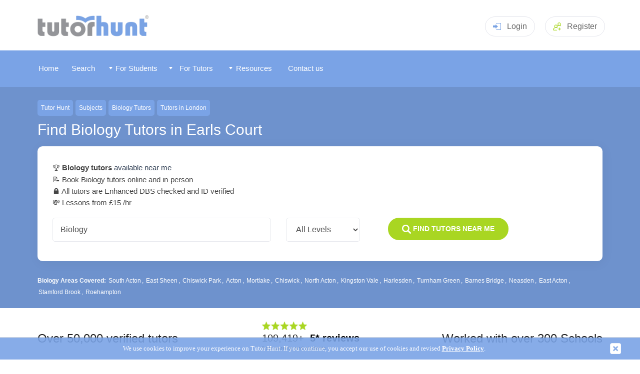

--- FILE ---
content_type: text/html
request_url: https://www.tutorhunt.com/subjects/biology/locations/earls-court/
body_size: 8467
content:
<!DOCTYPE html>
<html lang="en">
  <head><script>(function(w,i,g){w[g]=w[g]||[];if(typeof w[g].push=='function')w[g].push(i)})
(window,'G-MZFKM98J79','google_tags_first_party');</script><script async src="/6ntq/"></script>
			<script>
				window.dataLayer = window.dataLayer || [];
				function gtag(){dataLayer.push(arguments);}
				gtag('js', new Date());
				gtag('set', 'developer_id.dYzg1YT', true);
				gtag('config', 'G-MZFKM98J79');
			</script>
			
  
   
 
	   <title>Biology Tutors in Earls Court - Top 10 Biology Tutors Near Me</title>
	  
	  
<meta name="description" content="Top rated in-person &amp; online Biology Tutors in Earls Court. Tutor Hunt has a wide range of Biology tutors covering Key Stage 3, A-Level and GCSE within Earls Court.  All our Tutors are verified and DBS checked.">		
    
	  <meta http-equiv="Content-Type" content="text/html;charset=iso-8859-1" />
	
	<meta name="viewport" content="width=device-width, initial-scale=1" />
	<meta name="theme-color" content="#7aa3e6">
    <link rel="manifest" href="/manifest.json">
    <link rel="icon" type="image/png" href="/fav-icon.png" />
	<link rel="apple-touch-icon" href="/apple-touch-icon-144x144-precomposed.png"/>
	<link rel="shortcut icon" href="/apple-touch-icon-144x144-precomposed.png"/>	   
	<link rel="stylesheet" href="/css/jquery-ui.css">


        <link rel="stylesheet" type="text/css" href="/css/tutorhunt.css?ver=101" media="screen" />

    <link rel="stylesheet" type="text/css" href="/css/components.css?ver=081" media="screen" />
<link rel="stylesheet" type="text/css" href="/css/menu.css?ver=074" media="screen" />
	<link rel="stylesheet" type="text/css" href="/css/dropdown.css" media="screen" />
	<link rel="stylesheet" href="/css/rating.css">
	<link type="text/css" rel="stylesheet" href="/css/jquery.mmenu.css" />
	<link rel="stylesheet" type="text/css" href="/css/popup.css?ver=002">
	<link rel="stylesheet" type="text/css" href="/css/members.css?ver=078" media="screen" />	<script type="text/javascript" src="/js/fill-list03.js?ver=003"></script>
    <script type="text/javascript" src="/js/jquery-3.5.1.min.js" ></script>

	<script type="text/javascript" src="/js/jquery.easing.1.3.js"></script>
	<script type="text/javascript" src="/js/cookiefy.js"></script>
    <script type="text/javascript" src="/js/main07.js?ver=018"></script>

	<script type="text/javascript" src="/js/jquery-ui.min.js"></script>
	<script src="/js/jquery.barrating.js"></script>
	<script src="/js/rating.js"></script>

	<script type="text/javascript" src="/js/jquery.manifest.min.js"></script>
	<script type="text/javascript" src="/js/jquery.marcopolo.js"></script>
	
	<script type="text/javascript" src="/js/popup.js?ver=002"></script>

	  
	
	<script type="text/javascript" src="/js/jquery.mmenu.min.js"></script>
<link rel="canonical" href="https://www.tutorhunt.com/subjects/biology/locations/earls-court/" />



<!-- Google tag (gtag.js) -->
<script async src="https://www.googletagmanager.com/gtag/js?id=G-MZFKM98J79"></script>
<script>
  window.dataLayer = window.dataLayer || [];
  function gtag(){dataLayer.push(arguments);}
  gtag('js', new Date());

  gtag('config', 'G-MZFKM98J79');
</script>





<!-- Global site tag (gtag.js) - Google Ads: 1020474786 -->
<script async src="https://www.googletagmanager.com/gtag/js?id=AW-1020474786"></script>
<script>
  window.dataLayer = window.dataLayer || [];
  function gtag(){dataLayer.push(arguments);}
  gtag('js', new Date());

  gtag('config', 'AW-1020474786');
</script>



	<link rel="stylesheet" type="text/css" href="/css/previewpanels.css" media="screen" />

	<script type="text/javascript" src="/js/search.js"></script>

	
<script>
	  $( function()
	  {
        if  (getCookie2("profileratedialog") != "inactive")
        {
          document.cookie = "profileratedialog=active; secure;"; 
          $( "#profileratedialog" ).fadeIn(1400, function() {
    
          });
        } 
      } );

    </script>	
  </head>


  <script type="application/ld+json">{"@context":"http://schema.org","@type":"Product","name":"Biology Tutors in Earls Court | Earls Court Biology Tuition","aggregateRating":{"@type":"AggregateRating","ratingValue":"4.9","ratingCount":483,"bestRating":5,"worstRating":1}}</script>
  
  <body>

    <div id="headerblock">
       <header class="header pageheader">
    <div class="container"><a class="logo" href="/"><img src="/images/logo.png" style="width: 232px; " alt="Tutor Hunt" title="Tutor Hunt - Discover New Learning Possibilities"></a>
	
	
	<!-- <a class="headerphone" href="tel:02031510012"><svg class="icon iconphone">
          <use xlink:href="/images/sprite2.svg#phone"></use>
        </svg>0203 151 0012</a> -->
	

		  
			  
		<div class="headerlogin dropdown mobno clickarea" href="#" style="cursor: pointer;"><svg class="icon iconlogin clickarea">
          <use xlink:href="/images/sprite2.svg#login" class="clickarea"></use>
        </svg>Login<div class="dropdownmenu">
			<form method="post" id="loginform" name="loginform" action="/process-login.asp">
			<input type="text" class="input" placeholder="Username" name="username" id="username"/>
			<input type="password" class="input" placeholder="Password" name="password" id="password" />
			
			<a style="color: #fff; text-align: center" href="javascript:document.getElementById('loginform').submit();" class="btn btnsuccess">Login</a>
			</form>
			</div>
		</div>
		
		<div class="headerlogin   mobyes" style="cursor: pointer; padding-top: 9px;"><a href="/login.asp" style="color: #666;">Login</a>
		</div>		


		<a class="headerreg" href="/signup.asp"><svg class="icon iconaddgroup">
          <use xlink:href="/images/sprite2.svg#addgroup"></use>
        </svg><span class="mobno">Register</span></a>
	
		
      <div class="headermenutoggle"><a href="#my-mobile-menu"><svg class="icon iconmenu">
          <use xlink:href="/images/sprite2.svg#menu"></use></a>
        </svg></div>
    </div>
   

	<script>
$('#loginform').keydown(function(e) {
    if (e.keyCode != 13)
        return;
    $(this).submit();
}); 
</script>

    </div>

    <div id="menublock">
      


	<div id="menublockmain">
	
     <nav id="menu" >
	 
	  
	  
	 
	
			<ul>
			
   <li class="mobyes homebutton menuitem"></li>
			
<li class="homebutton menuitem"><a href="/"><span id="memicon-home"></span>Home</a></li> <li class="otherbutton menuitem" ><a href="/tutor-search.asp" ><span id="memicon-foundme"></span>Search</a></li>
	   <li class="otherbutton menuitem mobyes"><a href="/login.asp" ><span id="memicon-login"></span>
Log In </a></li>
	  	    
 	  <li class="otherbutton menuitemex menu-students"><span class="fullmenuwidth"><a href="/#" class="menuwidth120"><img src="/images/menu-arrowdown.png" alt="" style="z-index:1000;" class="mobno" /> <span class="memicon-more"></span>
For Students </a></span>

	 <div class="menu-students-sub">
	
     <ul >

<div id="tutormenucontent">
<span id="formattutormenu1"><li class="mobno" ><a href="/#" class="formattutormenu1title mobno">Our Services</a>	 <li class="submenuitem" ><a href="/tutor-search.asp">Find a Tutor</a></li>		 <li class="submenuitem"><a href="/about.asp">How Our Service Works</a></li>		 <li class="submenuitem"><a href="/all-subjects.asp">Browse All Subjects</a></li> <li class="submenuitem"><a href="/locations/county/">Tutors By County</a>	<li class="submenuitem" ><a href="/locations/">Popular Cities</a></li>	  <li class="submenuitem"><a href="/locations/london.asp">Tutors in London</a></li> 	 <li class="submenuitem" ><a href="/tutor-bot/">Tutor Bot</a></li><li class="submenuitem" ><a href="/maths-games/maths-chase/">Maths Chase</a></li>	<li class="submenuitem" ><a href="/learn/">Assessment Tests</a></li> </span> 

       <li class="submenuitem" >

 
<span id="formattutormenu2"> <span class="fullmenuwidth"><a href="/#" class="formattutormenu2title">Subjects Categories</a></span>  <ul ><li class="submenuitem" id="submenu01o" ><a href="/all-subjects/academic/">Academic</a></li> <li class="submenuitem"  id="submenu02o"><a href="/all-subjects/languages/">Languages</a></li> <li class="submenuitem"  id="submenu03o"><a href="/all-subjects/musical-instruments/">Musical Instruments</a></li> <li class="submenuitem"  id="submenu04o"><a href="/all-subjects/arts/">Arts</a></li>  <li class="submenuitem"  id="submenu06o"><a href="/all-subjects/it/">IT</a></li> <li class="submenuitem"  id="submenu07o"><a href="/all-subjects/professional/">Professional</a></li> <li class="submenuitem"  id="submenu08o"><a href="/all-subjects/lifestyle/">Lifestyle</a></li><li class="submenuitem"  id="submenu05o"><a href="/all-subjects/health-fitness/">Health and Fitness</a></li>	 </span>	    
     </ul>
	
 </li>


	
    <li class="submenuitem">

	<ul  >


	
<span id="formattutormenu3" >
<span class="fullmenuwidth"><a href="/#" class="formattutormenu3title">
Popular Subjects </a></span>
<li class="submenuitem" data-menu="1"><a href="/maths.asp">Maths</a></li><li class="submenuitem" data-menu="1"><a href="/english.asp">English</a></li><li class="submenuitem" data-menu="1"><a href="/biology.asp">Biology</a></li><li class="submenuitem" data-menu="1"><a href="/chemistry.asp">Chemistry</a></li><li class="submenuitem" data-menu="1"><a href="/physics.asp">Physics</a></li><li class="submenuitem" data-menu="1"><a href="/general-science.asp">Science</a></li><li class="submenuitem" data-menu="1"><a href="/history.asp">History</a></li><li class="submenuitem" data-menu="1"><a href="/geography.asp">Geography</a></li><li class="submenuitem" data-menu="1"><a href=""></a></li>
<li class="submenuitem" data-menu="2"><a href="/spanish.asp">Spanish</a></li>
<li class="submenuitem" data-menu="2"><a href="/french.asp">French</a></li>
<li class="submenuitem" data-menu="2"><a href="/german.asp">German</a></li>
<li class="submenuitem" data-menu="2"><a href="/italian.asp">Italian</a></li>
<li class="submenuitem" data-menu="2"><a href="/mandarin.asp">Mandarin</a></li>
<li class="submenuitem" data-menu="2"><a href="/japanese.asp">Japanese</a></li>
<li class="submenuitem" data-menu="2"><a href="/arabic.asp">Arabic</a></li>

<li class="submenuitem" data-menu="3"><a href="/piano.asp">Piano</a></li>
<li class="submenuitem" data-menu="3"><a href="/violin.asp">Violin</a></li>
<li class="submenuitem" data-menu="3"><a href="/guitar-acoustic.asp">Guitar</a></li>
<li class="submenuitem" data-menu="3"><a href="/singing.asp">Singing</a></li>
<li class="submenuitem" data-menu="3"><a href="/drums.asp">Drums</a></li>
<li class="submenuitem" data-menu="3"><a href="/saxophone.asp">Saxophone</a></li>
<li class="submenuitem" data-menu="3"><a href="/keyboard.asp">Keyboard</a></li>
<li class="submenuitem" data-menu="3"><a href="/music.asp">Music</a></li>
<li class="submenuitem" data-menu="3"><a href="/composition.asp">Composition</a></li>

<li class="submenuitem" data-menu="4"><a href="/creative-writing.asp">Creative Writing</a></li>
<li class="submenuitem" data-menu="4"><a href="/drawing.asp">Drawing</a></li>
<li class="submenuitem" data-menu="4"><a href="/painting.asp">Painting</a></li>
<li class="submenuitem" data-menu="4"><a href="/acting.asp">Acting</a></li>

<li class="submenuitem" data-menu="6"><a href="/computing.asp">Computer Science</a></li>
<li class="submenuitem" data-menu="6"><a href="/computer-programming.asp">Computer Programming</a></li>
<li class="submenuitem" data-menu="6"><a href="/python.asp">Python</a></li>
<li class="submenuitem" data-menu="6"><a href="/matlab.asp">Matlab</a></li>
<li class="submenuitem" data-menu="6"><a href="/c-plus-plus.asp">C++</a></li>

<li class="submenuitem" data-menu="7"><a href="/law.asp">Law</a></li>
<li class="submenuitem" data-menu="7"><a href="/management.asp">Management</a></li>
<li class="submenuitem" data-menu="7"><a href="/accountancy.asp">Accountancy</a></li>
<li class="submenuitem" data-menu="7"><a href="/economics.asp">Economics</a></li>


</span>
</ul>
</li>
</div>
</ul>
</div>
 </li> 	 
	  <li class="otherbutton menuitemex menu-tutors"><span class="fullmenuwidth"><a href="/#" class="menuwidth120"><img src="/images/menu-arrowdown.png" alt="" style="z-index:1000;" class="mobno" /> <span class="memicon-more"></span>
For Tutors </a></span>

     	 <div class="menu-tutors-sub">

  <ul ><li class="mobno" ><a href="/#" class="formattutormenu1title mobno">Our Services</a>	 <li class="submenuitem"><a href="/tutor-search.asp?type=student">Search for Students</a></li> 	 <li class="submenuitem" ><a href="/jobs/">Tuition Jobs By Subject</a></li> <li class="submenuitem" ><a href="/signup.asp?type=tutor">Register</a></li>	 </ul> 

</div>

  <li class="otherbutton menuitemex menu-tutors" ><span class="fullmenuwidth"><a href="/#" class="menuwidth111"><img src="/images/menu-arrowdown.png" alt="" style="z-index:1000;" class="mobno" /> <span class="memicon-more"></span>
Resources </a></span>

     	 <div class="menu-tutors-sub">

 <ul ><li class="mobno" ><a href="/#" class="formattutormenu1title">Our Resources</a>	 <li class="submenuitem"><a href="/blog/">Blog</a><li class="submenuitem"><a href="/research/">Research</a><li class="submenuitem"><a href="/safeguarding/">Internet Safety</a><li class="submenuitem"><a href="/foundation/">Foundation</a><li class="submenuitem"><a href="/resource/">Tutor Resources</a></ul> 

</div>
       

<li class="otherbutton menuitem menu-contact"><a class="menuwidth100" href="/contact.asp"><span id="memicon-mail"></span>Contact us</a></li> <li class="otherbutton menuitem mobyes"><a href="/signup.asp" > <span id="memicon-register"></span>Register</a></li>
 
	  </ul>
	  


			</nav>
    </div>
	<div id="instantalerts"></div>
    </div>

<div id="searchpanelhome2" >
	<div id="searchpanelcontent">
	
	<p id="location"><a href="/">Tutor Hunt</a><a href="/all-subjects.asp">Subjects</a><a href="/biology.asp">Biology Tutors</a><a href="/locations/london/">Tutors in London</a></p>
	   <h1>Find Biology Tutors in Earls Court</h1>
	 



 <div class="thesearch" >
      
          <form class="searchcontent active" id="thesearchform" method="get" action="/search-results.asp" >
		  
		  
		  	<input type="hidden" name="type" id="type" value="tutor">
			<input type="hidden" name="tuitiontype" id="tuitiontype" value="online">
			<input type="hidden" name="amountlower" id="amountlower" value="10">
			<input type="hidden" name="amounthiger" id="amounthiger" value="100">
			<input type="hidden" name="ratingval" id="ratingval" value="1">
			<input type="hidden" name="lastratingval" id="lastratingval" value="">

			<input type="hidden" name="subjectid" id="subjectid" value="" />
		    <input type="hidden" name="searchsource" id="searchsource"  value="sl" />
			<input type="hidden" name="onlineproximityval" id="onlineproximityval"  value="" />
		  
		  	<p style="color:#222;  margin-bottom: 4px;"><ul style="margin:0; padding:0; list-style:none; " id="directoryintro">
			
			    <li>&#127942; <h2 style="font-size: 100%; display: inline;"><strong> Biology tutors</strong> available near me</h2>
			  		
			
			<li>&#128221; Book Biology tutors online and in-person			
			<li>&#128274; All tutors are Enhanced DBS checked and  ID verified
			
			
			  <li>&#128184; Lessons from &pound;15 /hr
            

			</ul>
			</p>
            <div class="searchrow">
              <div class="searchcol2 searchcolwide" style=" flex-grow: 1;">
				
					
				<input id="subject" name="subject" class="input" placeholder="Enter a subject" value="Biology" >
				
              </div>
             
              <div class="searchcol2" style=" flex-grow: 1;"  ><select  id="level" name="level"  class="select">
                  <option value="all" selected="selected" >All Levels</option><option value="primary">Primary</option><option value="ks3">KS3</option><option value="gcse">GCSE</option><option value="a-level">A-Level</option><option value="degree">Degree</option><option value="adult-learner">Adult Learner</option><option value="ib">IB</option>
                </select>

           
              </div>
			  
			  
     
			  
			  <div class="searchcol2" style="flex-grow: 8;">
			
      
				     <div style="margin-bottom: 5px; padding:12px 7%;" class="btn btnsuccess" onclick="$('#thesearchform').submit();" >
                  <svg class="icon iconsearch">
                    <use xlink:href="/images/sprite2.svg#search"></use>
                  </svg> <strong>Find Tutors Near Me</strong>
				
				  
				  </div>
              </div>
			  
            </div>
			
	
			
			
			
          </form>
        </div>
       
	   
	   
<input type="hidden" name="sortby" id="sortby" value="rank">

<div id="nearbystop"><strong>Biology Areas Covered: </strong>

<a href="/subjects/biology/locations/south-acton/">South Acton</a>, <a href="/subjects/biology/locations/east-sheen/">East Sheen</a>, <a href="/subjects/biology/locations/chiswick-park/">Chiswick Park</a>, <a href="/subjects/biology/locations/acton/">Acton</a>, <a href="/subjects/biology/locations/mortlake/">Mortlake</a>, <a href="/subjects/biology/locations/chiswick/">Chiswick</a>, <a href="/subjects/biology/locations/north-acton/">North Acton</a>, <a href="/subjects/biology/locations/kingston-vale/">Kingston Vale</a>, <a href="/subjects/biology/locations/harlesden/">Harlesden</a>, <a href="/subjects/biology/locations/turnham-green/">Turnham Green</a>, <a href="/subjects/biology/locations/barnes-bridge/">Barnes Bridge</a>, <a href="/subjects/biology/locations/neasden/">Neasden</a>, <a href="/subjects/biology/locations/east-acton/">East Acton</a>, <a href="/subjects/biology/locations/stamford-brook/">Stamford Brook</a>, <a href="/subjects/biology/locations/roehampton/">Roehampton</a>

 </div> 
 







</div>
	</div>
	  <div id="maincontentouter">
 <div id="reviewsbanner">
  
  		
<div id="reviewsbannerinner">
<div class="mobno"  style="width:35%;">
  Over 50,000 verified tutors
</div>
<div class="reviewssnippet">
		  <div class="reviewssnippettrust">
		   
			<img src="/images/star-rate-green-5.png" class="reviewssnippetstars"  style="width: 90px;  margin-bottom: 5px; margin-top: 10px;">
			<div class="reviewsstarrating">109,419+ &nbsp;<strong>5* reviews</strong></div><small>from parents and students</small>
		  </div>
		  
			  
        </div>
		
<div  class="mobno">
 Worked with over 300 Schools
 
</div>
		</div>

		
  </div>	  
  <section class="how section">
      <div class="container">
    
        <div class="howitems">
		<div class="howitem"><svg class="icon iconrate">
              <use xlink:href="/images/how.svg#rate"></use>
            </svg>
            <h3>Vetted Tutors</h3>
            <p>All our tutors are background checked (Enhanced DBS) and ID verified</p>
          </div>
		   <div class="howitem"><svg class="icon iconteam">
              <use xlink:href="/images/how.svg#team"></use>
            </svg>
            <h3>Trusted by parents</h3>
            <p>We've helped 100,000s of families, and have over 100,000 5* reviews</p>
          </div>
          <div class="howitem"><svg class="icon iconhowsearch">
              <use xlink:href="/images/how.svg#howsearch"></use>
            </svg>
            <h3>Search tutors online or in-person</h3>
            <p>Search and compare online &amp; local tutors by subject and level.</p>
          </div>
          <div class="howitem"><svg class="icon iconrating">
              <use xlink:href="/images/how.svg#rating"></use>
            </svg>
            <h3>View tutors' qualifications</h3>
            <p>View tutors' qualifications, feedback and experience</p>
          </div>
         
          
        </div>
      </div>
    </section>
	
   <section class=" searchbanner">
      <div class="container">
        <div style="line-height: 1.6;width: 100%; margin-top: 30px;  background:#6e92cd; color: #fff; padding: 30px 18px; border-radius: 10px; 	display: inline-flex; align-items: center;">
		<div style="width: 70%; ">Tutor Hunt has thousands of experienced and dedicated tutors who are ready to help you succeed. Find your perfect tutor.</div>
		 <div style="width: 30%; text-align: right;"><a  class="btn btnsuccess" href="/search-results.asp?tuitiontype=online&subject=physics&type=tutor" rel="nofollow">Start search<span class="mobno">ing</span></a></div>
		</div> 
     
      </div>
    </section>	
  <div id="maincontent">
  
  
  
<div id="nearbys" ><strong >Filter by Subject</strong>: <a href="/subjects/biology/locations/earls-court/">Biology</a><a href="/subjects/business-studies/locations/earls-court/">Business Studies</a><a href="/subjects/chemistry/locations/earls-court/">Chemistry</a><a href="/subjects/economics/locations/earls-court/">Economics</a><a href="/subjects/eleven-plus/locations/earls-court/">Eleven Plus</a><a href="/subjects/english/locations/earls-court/">English</a><a href="/subjects/french/locations/earls-court/">French</a><a href="/subjects/general-science/locations/earls-court/">Science</a><a href="/subjects/geography/locations/earls-court/">Geography</a><a href="/subjects/german/locations/earls-court/">German</a><a href="/subjects/history/locations/earls-court/">History</a><a href="/subjects/maths/locations/earls-court/">Maths</a><a href="/subjects/physics/locations/earls-court/">Physics</a><a href="/subjects/spanish/locations/earls-court/">Spanish</a></div>
<p style="margin-bottom: 1px; clear: both; margin-bottom: 12px;">Here you can browse our top <strong>10 Biology Tutors located in Earls Court</strong>, we have ordered our results by proximity to Earls Court town centre. Tutor Hunt is a great place to search local Earls Court Biology Tutors. To make contact with any of Tutor Hunt members you must <a  href="/signup.asp">register</a> an account with us. If you wish to search deeper such as refining teaching level from primary level through to a level, please use the search box above to find your perfect Biology tutor!</p>

<div id="membertotal"><strong>Earls Court Biology Tutors</strong></div>
<ul class="pagenums"><li class="currentpage"><a href="/subjects/biology/locations/earls-court/">1</a></li></ul><div style="clear:both;"></div>
		
  
  
  
  
  
		<div class="usercard2" onclick="location.href='/users/8238017916679/'" style="cursor: pointer;">
   <div class="usercard2img">
    <a href="/users/8238017916679/"><img alt="Oscar"  class="previewimage" src="/profile-images/cropped-280-280/823801791667977653000.jpg" /></a>
  
   </div>
   <div class="usercardmaincontentcontainer">
        <div class="usercardmaincontent">
   
			<div class="usercard2container">
			<div class="usercard2name"><div class="usercardname"><a style="color: #444;" href="/users/8238017916679/">Oscar</a></div></div>
			
			</div>
			 <div class="usercard2title">
			BSc Business Management</div> 
			   
			     <div class="usercard2rate">
			
                    <div class="usercard2ratevalue">&pound;37.5  </div>
                    <div class="usercard2ratelabel">/ hr</div></div>
                 
			 <div class="usercard2break"></div> 
        </div>
	
        <div class="usercardmaincontent2"> 
         	<div class="usercard2desc">
I am competent using a range of video meeting services but primarily use zoom. With 2 webcams (one to talk to the student directly and one to explain workings out on a...
			</div>
				
				
              <div class="usercard2location"><svg class="icon iconcompass">
                  <use xlink:href="/images/sprite2.svg#compass"></use>
                </svg>Earls Court, London (0.3 miles from centre)
		  
		   </div>

		   <div class="usercard2meta">
		   	
                <div class="usercard2metaitem">
                  <div class="usercard2metalabel"><svg class="icon iconbriefcase">
                      <use xlink:href="/images/sprite2.svg#briefcase"></use>
                    </svg>Travels </div>
                  <div class="usercard2metavalue">5 miles</div>
                </div>
           			
		       
			
		      	 
		      	 
		      	<div class="usercard2metaitem">
                      <div class="usercard2metalabel"><svg class="icon iconuser3">
                          <use xlink:href="/images/sprite2.svg#user3"></use>
                        </svg>Member for </div>
                      <div class="usercard2metavalue">5 years</div>
                </div>
				

            </div>
            			  
       </div>
    </div>
</div>
  
  
  
  
 	  

  
  
  
  
  
		<div class="usercard2" onclick="location.href='/users/1037012434005/'" style="cursor: pointer;">
   <div class="usercard2img">
    <a href="/users/1037012434005/"><img alt="Jack"  class="previewimage" src="/profile-images/cropped-280-280/103701243400565974196.jpg" /></a>
  
   </div>
   <div class="usercardmaincontentcontainer">
        <div class="usercardmaincontent">
   
			<div class="usercard2container">
			<div class="usercard2name"><div class="usercardname"><a style="color: #444;" href="/users/1037012434005/">Jack</a></div></div>
			
			</div>
			 <div class="usercard2title">
			A Level MATHS</div> 
			   
			     <div class="usercard2rate">
			
                    <div class="usercard2ratevalue">&pound;30 - &pound;35</div>
                    <div class="usercard2ratelabel">/ hr</div></div>
                 
			 <div class="usercard2break"></div> 
        </div>
	
        <div class="usercardmaincontent2"> 
         	<div class="usercard2desc">
I feel comfortable tutoring students of all ages, but I am best placed helping students at GCSE or A- Level. My strongest subjects are biology and chemistry. I am able...
			</div>
				
				
              <div class="usercard2location"><svg class="icon iconcompass">
                  <use xlink:href="/images/sprite2.svg#compass"></use>
                </svg>London, London (0.8 miles from centre)
		  
		   </div>

		   <div class="usercard2meta">
		   	
                <div class="usercard2metaitem">
                  <div class="usercard2metalabel"><svg class="icon iconbriefcase">
                      <use xlink:href="/images/sprite2.svg#briefcase"></use>
                    </svg>Travels </div>
                  <div class="usercard2metavalue">15 miles</div>
                </div>
           			
		       
			
		      	 
		      	 
		      	<div class="usercard2metaitem">
                      <div class="usercard2metalabel"><svg class="icon iconuser3">
                          <use xlink:href="/images/sprite2.svg#user3"></use>
                        </svg>Member for </div>
                      <div class="usercard2metavalue">8 years</div>
                </div>
				

            </div>
            			  
       </div>
    </div>
</div>
  
  
  
  
 	  

  
  
  
  
  
		<div class="usercard2" onclick="location.href='/users/6133092999458/'" style="cursor: pointer;">
   <div class="usercard2img">
    <a href="/users/6133092999458/"><img alt="Michael"  class="previewimage" src="/profile-images/cropped-280-280/613309299945842067770.jpg" /></a>
  
   </div>
   <div class="usercardmaincontentcontainer">
        <div class="usercardmaincontent">
   
			<div class="usercard2container">
			<div class="usercard2name"><div class="usercardname"><a style="color: #444;" href="/users/6133092999458/">Michael</a></div></div>
			
			</div>
			 <div class="usercard2title">
			BSc Biomedical Science (hons)</div> 
			   
			     <div class="usercard2rate">
			
                    <div class="usercard2ratevalue">&pound;40 - &pound;45</div>
                    <div class="usercard2ratelabel">/ hr</div></div>
                 
			 <div class="usercard2break"></div> 
        </div>
	
        <div class="usercardmaincontent2"> 
         	<div class="usercard2desc">
I have experience teaching A- level maths, as well as university- level anatomy (medicine) in an online format. - Can quickly share useful resources that can be used t...
			</div>
				
				
              <div class="usercard2location"><svg class="icon iconcompass">
                  <use xlink:href="/images/sprite2.svg#compass"></use>
                </svg>London, London (1 miles from centre)
		  
		   </div>

		   <div class="usercard2meta">
		   	
                <div class="usercard2metaitem">
                  <div class="usercard2metalabel"><svg class="icon iconbriefcase">
                      <use xlink:href="/images/sprite2.svg#briefcase"></use>
                    </svg>Travels </div>
                  <div class="usercard2metavalue">8 miles</div>
                </div>
           			
		       
			
		      	 
		      	 
		      	<div class="usercard2metaitem">
                      <div class="usercard2metalabel"><svg class="icon iconuser3">
                          <use xlink:href="/images/sprite2.svg#user3"></use>
                        </svg>Member for </div>
                      <div class="usercard2metavalue">5 years</div>
                </div>
				

            </div>
            			  
       </div>
    </div>
</div>
  
  
  
  
 	  

  
  
  
  
  
		<div class="usercard2" onclick="location.href='/users/2457403302192/'" style="cursor: pointer;">
   <div class="usercard2img">
    <a href="/users/2457403302192/"><img alt="Suraiya"  class="previewimage" src="/profile-images/cropped-280-280/245740330219206759281.jpg" /></a>
  
   </div>
   <div class="usercardmaincontentcontainer">
        <div class="usercardmaincontent">
   
			<div class="usercard2container">
			<div class="usercard2name"><div class="usercardname"><a style="color: #444;" href="/users/2457403302192/">Suraiya</a></div></div>
			
			
			<div  class="usercard2rating"><img src="/images/star-green-1.png">
			    <strong>5 
				</strong> <span  style="color: #777;">(2 students)</span></div>
				
			
			    </div>
			 <div class="usercard2title">
			A Level Chemistry</div> 
			   
			     <div class="usercard2rate">
			
                    <div class="usercard2ratevalue">&pound;31.25 - &pound;43.75</div>
                    <div class="usercard2ratelabel">/ hr</div></div>
                 
			 <div class="usercard2break"></div> 
        </div>
	
        <div class="usercardmaincontent2"> 
         	<div class="usercard2desc">
I received an A* at GCSE including full UMS in the poetry module. Literature exams are very technique driven and preparation can seem less clear- cut, than content- dr...
			</div>
				
				
              <div class="usercard2location"><svg class="icon iconcompass">
                  <use xlink:href="/images/sprite2.svg#compass"></use>
                </svg>London, London (1.2 miles from centre)
		  
		   </div>

		   <div class="usercard2meta">
		   	
                <div class="usercard2metaitem metaitemhighlight">
                  <div class="usercard2metalabel"><svg class="icon iconbriefcase">
                      <use xlink:href="/images/sprite2.svg#checkcircle"></use>
                    </svg>115</div>
                  <div class="usercard2metavalue">
		      	  Hours Taught</div>
                </div>	
               
                <div class="usercard2metaitem">
                  <div class="usercard2metalabel"><svg class="icon iconbriefcase">
                      <use xlink:href="/images/sprite2.svg#briefcase"></use>
                    </svg>Travels </div>
                  <div class="usercard2metavalue">4 miles</div>
                </div>
           			
		       
			
		      	 
		      	 
		      	<div class="usercard2metaitem">
                      <div class="usercard2metalabel"><svg class="icon iconuser3">
                          <use xlink:href="/images/sprite2.svg#user3"></use>
                        </svg>Member for </div>
                      <div class="usercard2metavalue">5 years</div>
                </div>
				

            </div>
            			  
       </div>
    </div>
</div>
  
  
  
  
 	  

  
  
  
  
  
		<div class="usercard2" onclick="location.href='/users/3900790572166/'" style="cursor: pointer;">
   <div class="usercard2img">
    <a href="/users/3900790572166/"><img alt="Rakhitha"  class="previewimage" src="/profile-images/cropped-280-280/390079057216650517575.jpg" /></a>
  
   </div>
   <div class="usercardmaincontentcontainer">
        <div class="usercardmaincontent">
   
			<div class="usercard2container">
			<div class="usercard2name"><div class="usercardname"><a style="color: #444;" href="/users/3900790572166/">Rakhitha</a></div></div>
			
			</div>
			 <div class="usercard2title">
			A Level Further Mathematics</div> 
			   
			     <div class="usercard2rate">
			
                    <div class="usercard2ratevalue">&pound;31.25 - &pound;37.5</div>
                    <div class="usercard2ratelabel">/ hr</div></div>
                 
			 <div class="usercard2break"></div> 
        </div>
	
        <div class="usercardmaincontent2"> 
         	<div class="usercard2desc">
I spent my last year of sixth form tutoring AS level maths. Through this, I learned how to tutor students who didn`t have a great understanding of the subject and how...
			</div>
				
				
              <div class="usercard2location"><svg class="icon iconcompass">
                  <use xlink:href="/images/sprite2.svg#compass"></use>
                </svg>London, London (1.3 miles from centre)
		  
		   </div>

		   <div class="usercard2meta">
		   	
                <div class="usercard2metaitem">
                  <div class="usercard2metalabel"><svg class="icon iconbriefcase">
                      <use xlink:href="/images/sprite2.svg#briefcase"></use>
                    </svg>Travels </div>
                  <div class="usercard2metavalue">Home only</div>
                </div>
           			
		       
			
		      	 
		      	 
		      	<div class="usercard2metaitem">
                      <div class="usercard2metalabel"><svg class="icon iconuser3">
                          <use xlink:href="/images/sprite2.svg#user3"></use>
                        </svg>Member for </div>
                      <div class="usercard2metavalue">5 years</div>
                </div>
				

            </div>
            			  
       </div>
    </div>
</div>
  
  
  
  
 	  

  
  
  
  
  
		<div class="usercard2" onclick="location.href='/users/9336842656135/'" style="cursor: pointer;">
   <div class="usercard2img">
    <a href="/users/9336842656135/"><img alt="Jessica"  class="previewimage" src="/profile-images/cropped-280-280/933684265613588110823.jpg" /></a>
  
   </div>
   <div class="usercardmaincontentcontainer">
        <div class="usercardmaincontent">
   
			<div class="usercard2container">
			<div class="usercard2name"><div class="usercardname"><a style="color: #444;" href="/users/9336842656135/">Jessica</a></div></div>
			
			
			<div  class="usercard2rating"><img src="/images/star-green-1.png">
			    <strong>5 
				</strong> <span  style="color: #777;">(1 students)</span></div>
				
			
			    </div>
			 <div class="usercard2title">
			GCSE Maths</div> 
			   
			     <div class="usercard2rate">
			
                    <div class="usercard2ratevalue">&pound;20 - &pound;25</div>
                    <div class="usercard2ratelabel">/ hr</div></div>
                 
			 <div class="usercard2break"></div> 
        </div>
	
        <div class="usercardmaincontent2"> 
         	<div class="usercard2desc">
Ivrea for 1 week in 2013) - Volunteered at Woodlarks campsite for disabled children (Surrey) - Shadowed a nephrology consultant in an Italian hospital (Turin for 1 wee...
			</div>
				
				
              <div class="usercard2location"><svg class="icon iconcompass">
                  <use xlink:href="/images/sprite2.svg#compass"></use>
                </svg>London, London (1.7 miles from centre)
		  
		   </div>

		   <div class="usercard2meta">
		   	
                <div class="usercard2metaitem">
                  <div class="usercard2metalabel"><svg class="icon iconbriefcase">
                      <use xlink:href="/images/sprite2.svg#briefcase"></use>
                    </svg>Travels </div>
                  <div class="usercard2metavalue">5 miles</div>
                </div>
           			
		       
			
		      	 
		      	 
		      	<div class="usercard2metaitem">
                      <div class="usercard2metalabel"><svg class="icon iconuser3">
                          <use xlink:href="/images/sprite2.svg#user3"></use>
                        </svg>Member for </div>
                      <div class="usercard2metavalue">9 years</div>
                </div>
				

            </div>
            			  
       </div>
    </div>
</div>
  
  
  
  
 	  

  
  
  
  
  
		<div class="usercard2" onclick="location.href='/users/6548037886619/'" style="cursor: pointer;">
   <div class="usercard2img">
    <a href="/users/6548037886619/"><img alt="Charlotte"  class="previewimage" src="/profile-images/cropped-280-280/654803788661994631390.jpeg" /></a>
  
   </div>
   <div class="usercardmaincontentcontainer">
        <div class="usercardmaincontent">
   
			<div class="usercard2container">
			<div class="usercard2name"><div class="usercardname"><a style="color: #444;" href="/users/6548037886619/">Charlotte</a></div></div>
			
			</div>
			 <div class="usercard2title">
			BSc Applied Biology</div> 
			   
			     <div class="usercard2rate">
			
                    <div class="usercard2ratevalue">&pound;37.5 - &pound;60</div>
                    <div class="usercard2ratelabel">/ hr</div></div>
                 
			 <div class="usercard2break"></div> 
        </div>
	
        <div class="usercardmaincontent2"> 
         	<div class="usercard2desc">
I now work in a private school with a high academic standard, here I am involved in the process of preparing the students for any University interviews. I have a passi...
			</div>
				
				
              <div class="usercard2location"><svg class="icon iconcompass">
                  <use xlink:href="/images/sprite2.svg#compass"></use>
                </svg>Fulham, London (1.8 miles from centre)
		  
		   </div>

		   <div class="usercard2meta">
		   	
                <div class="usercard2metaitem">
                  <div class="usercard2metalabel"><svg class="icon iconbriefcase">
                      <use xlink:href="/images/sprite2.svg#briefcase"></use>
                    </svg>Travels </div>
                  <div class="usercard2metavalue">4 miles</div>
                </div>
           			
		       
			
		      	 
		      	 
		      	<div class="usercard2metaitem">
                      <div class="usercard2metalabel"><svg class="icon iconuser3">
                          <use xlink:href="/images/sprite2.svg#user3"></use>
                        </svg>Member for </div>
                      <div class="usercard2metavalue">3 years</div>
                </div>
				

            </div>
            			  
       </div>
    </div>
</div>
  
  
  
  
 	  

  
  
  
  
  
		<div class="usercard2" onclick="location.href='/users/1084003007411/'" style="cursor: pointer;">
   <div class="usercard2img">
    <a href="/users/1084003007411/"><img alt="Danielle"  class="previewimage" src="/profile-images/cropped-280-280/108400300741139342881.jpg" /></a>
  
   </div>
   <div class="usercardmaincontentcontainer">
        <div class="usercardmaincontent">
   
			<div class="usercard2container">
			<div class="usercard2name"><div class="usercardname"><a style="color: #444;" href="/users/1084003007411/">Danielle</a></div></div>
			
			</div>
			 <div class="usercard2title">
			</div> 
			   
			     <div class="usercard2rate">
			
                    <div class="usercard2ratevalue">&pound;25 - &pound;56.25</div>
                    <div class="usercard2ratelabel">/ hr</div></div>
                 
			 <div class="usercard2break"></div> 
        </div>
	
        <div class="usercardmaincontent2"> 
         	<div class="usercard2desc">
For publications, see attached page 2014 - 2015	Mad Scientist (part time)	Mad Science Group Inc. , New York Presented fun and informative experiments made to encourage...
			</div>
				
				
              <div class="usercard2location"><svg class="icon iconcompass">
                  <use xlink:href="/images/sprite2.svg#compass"></use>
                </svg>Maida Vale, London, London (2.5 miles from centre)
		  
		   </div>

		   <div class="usercard2meta">
		   	
                <div class="usercard2metaitem">
                  <div class="usercard2metalabel"><svg class="icon iconbriefcase">
                      <use xlink:href="/images/sprite2.svg#briefcase"></use>
                    </svg>Travels </div>
                  <div class="usercard2metavalue">10 miles</div>
                </div>
           			
		       
			
		      	 
		      	 
		      	<div class="usercard2metaitem">
                      <div class="usercard2metalabel"><svg class="icon iconuser3">
                          <use xlink:href="/images/sprite2.svg#user3"></use>
                        </svg>Member for </div>
                      <div class="usercard2metavalue">5 years</div>
                </div>
				

            </div>
            			  
       </div>
    </div>
</div>
  
  
  
  
 	  

  
  
  
  
  
		<div class="usercard2" onclick="location.href='/users/5821420311927/'" style="cursor: pointer;">
   <div class="usercard2img">
    <a href="/users/5821420311927/"><img alt="Natalie"  class="previewimage" src="/profile-images/cropped-280-280/582142031192739210286.png" /></a>
  
   </div>
   <div class="usercardmaincontentcontainer">
        <div class="usercardmaincontent">
   
			<div class="usercard2container">
			<div class="usercard2name"><div class="usercardname"><a style="color: #444;" href="/users/5821420311927/">Natalie</a></div></div>
			
			
			<div  class="usercard2rating"><img src="/images/star-green-1.png">
			    <strong>5 
				</strong> <span  style="color: #777;">(2 students)</span></div>
				
			
			    </div>
			 <div class="usercard2title">
			MSc Bioinformatics and Theoretical Systems Biology</div> 
			   
			     <div class="usercard2rate">
			
                    <div class="usercard2ratevalue">&pound;50 - &pound;56.25</div>
                    <div class="usercard2ratelabel">/ hr</div></div>
                 
			 <div class="usercard2break"></div> 
        </div>
	
        <div class="usercardmaincontent2"> 
         	<div class="usercard2desc">
The past four academic year I have been tutoring two different university students who study Biomedicine and Bioscience respectively. I have focused on creating effect...
			</div>
				
				
              <div class="usercard2location"><svg class="icon iconcompass">
                  <use xlink:href="/images/sprite2.svg#compass"></use>
                </svg>London, London (2.6 miles from centre)
		  
		   </div>

		   <div class="usercard2meta">
		   	
                <div class="usercard2metaitem metaitemhighlight">
                  <div class="usercard2metalabel"><svg class="icon iconbriefcase">
                      <use xlink:href="/images/sprite2.svg#checkcircle"></use>
                    </svg>5</div>
                  <div class="usercard2metavalue">
		      	  Hours Taught</div>
                </div>	
               
                <div class="usercard2metaitem">
                  <div class="usercard2metalabel"><svg class="icon iconbriefcase">
                      <use xlink:href="/images/sprite2.svg#briefcase"></use>
                    </svg>Travels </div>
                  <div class="usercard2metavalue">50 miles</div>
                </div>
           			
		       
			
		      	 
		      	 
		      	<div class="usercard2metaitem">
                      <div class="usercard2metalabel"><svg class="icon iconuser3">
                          <use xlink:href="/images/sprite2.svg#user3"></use>
                        </svg>Member for </div>
                      <div class="usercard2metavalue">8 years</div>
                </div>
				

            </div>
            			  
       </div>
    </div>
</div>
  
  
  
  
 	  

  
  
  
  
  
		<div class="usercard2" onclick="location.href='/users/4275980353355/'" style="cursor: pointer;">
   <div class="usercard2img">
    <a href="/users/4275980353355/"><img alt="Alisa"  class="previewimage" src="/profile-images/cropped-280-280/427598035335534483214.jpeg" /></a>
  
   </div>
   <div class="usercardmaincontentcontainer">
        <div class="usercardmaincontent">
   
			<div class="usercard2container">
			<div class="usercard2name"><div class="usercardname"><a style="color: #444;" href="/users/4275980353355/">Alisa</a></div></div>
			
			
			<div  class="usercard2rating"><img src="/images/star-green-1.png">
			    <strong>5 
				</strong> <span  style="color: #777;">(4 students)</span></div>
				
			
			    </div>
			 <div class="usercard2title">
			MSci Neuroscience</div> 
			   
			     <div class="usercard2rate">
			
                    <div class="usercard2ratevalue">&pound;33 - &pound;43.75</div>
                    <div class="usercard2ratelabel">/ hr</div></div>
                 
			 <div class="usercard2break"></div> 
        </div>
	
        <div class="usercardmaincontent2"> 
         	<div class="usercard2desc">
This personalized attention helps build confidence and fosters a deeper understanding of the subject matter. Continuous Improvement: I am committed to continuously imp...
			</div>
				
				
              <div class="usercard2location"><svg class="icon iconcompass">
                  <use xlink:href="/images/sprite2.svg#compass"></use>
                </svg>London, London (2.6 miles from centre)
		  
		   </div>

		   <div class="usercard2meta">
		   	
                <div class="usercard2metaitem metaitemhighlight">
                  <div class="usercard2metalabel"><svg class="icon iconbriefcase">
                      <use xlink:href="/images/sprite2.svg#checkcircle"></use>
                    </svg>166</div>
                  <div class="usercard2metavalue">
		      	  Hours Taught</div>
                </div>	
               
                <div class="usercard2metaitem">
                  <div class="usercard2metalabel"><svg class="icon iconbriefcase">
                      <use xlink:href="/images/sprite2.svg#briefcase"></use>
                    </svg>Travels </div>
                  <div class="usercard2metavalue">Home only</div>
                </div>
           			
		       
			
		      	 
		      	 
		      	<div class="usercard2metaitem">
                      <div class="usercard2metalabel"><svg class="icon iconuser3">
                          <use xlink:href="/images/sprite2.svg#user3"></use>
                        </svg>Member for </div>
                      <div class="usercard2metavalue">5 years</div>
                </div>
				

            </div>
            			  
       </div>
    </div>
</div>
  
  
  
  
 	  
<p style="clear:both;">
		
		<br /></p>
</div></div>
<div id="siterating">	
    <div itemscope itemtype="http://schema.org/LocalBusiness">
    

<div itemprop="aggregateRating" class="aggregaterating" itemscope itemtype="http://schema.org/AggregateRating">

  <span itemprop="ratingValue" class="ratingfinal">96</span><div style="display:inline-block; margin-top: 4px;" id="customerratingtxt"><strong>Customer Satisfaction</strong> based on
  <span itemprop="reviewCount" class="reviewcount">420</span> reviews</div>
  <meta itemprop="worstRating" content="0">
  <meta itemprop="bestRating" content="100"> </div>


<meta itemprop="name" content="Tutor Hunt" /> <meta itemprop="url" content="https://www.tutorhunt.com/" />
</div>		


<div class="latestreview">
"I certainly recommend Tutor Hunt.  The Service is very professional, and efficient..."
</div>
<div class="latestreviewby">Lashae <small>2016/02/13</small></div>
<div class="latestreviewstar"><img src="/images/review-5-star.png" alt="5*"></div>
<div class="allotherreviews">
<img src="/images/arrow-green-right.png" alt="" style="position:relative; top: 1px;"> <a rel="nofollow" href="https://ww2.feefo.com/en-us/reviews/tutor-hunt#?timeFrame=ALL&sort=newest">See All 420 Tutor Hunt Reviews</a>
</div>


</div>

  </div> </div>

    <div id="footerblock">
      
   
	<footer>
    <div class="footerbottom">
      <div class="container">
        <div class="footerleft">
          <div class="footercopyright">&copy; 2005-2026 <a href="/"> Tutor Hunt</a> - All Rights Reserved</div>
          <div class="footerlinks"><a href="/all-subjects.asp">Subjects</a> <a href="/locations/">Locations</a> <a rel="nofollow" href="/privacy-policy.asp">Privacy Policy</a> <a rel="nofollow" href="/copyright.asp">Copyright</a>  <a rel="nofollow" href="/safeguarding.asp">Safeguarding</a> <a rel="nofollow" href="https://www.schooltutorsprogramme.com/">Schools</a> <a rel="nofollow" href="/tos.asp">Terms of Service</a></div>
        </div>
       
			<div id="footerloadtime">loaded in 0.094 seconds </div>
      </div>
    </div>
	
  </footer>
  
 <script>

   $(document).ready(function() {
       var url = '/check-ip.asp';
       
       $.get(url, function(data) {
		   if (data.trim() == "IN") 
		   {
              showmsg('<b>WhatsApp Fraudulent Group</b>' , 'We have discovered a fraudulent WhatsApp group impersonating Tutor Hunt and charging false subscription fees to our tutors.<br><br>This group is not affiliated with us, do not engage with them or provide any personal or financial information. <br><br><b>TUTOR HUNT DOES NOT CHARGE ANY SUBSCRIPTION FEES</b>. Our service is completely free for tutors.  ', 'I Understand' , '',null);
		   }
       }).fail(function() {
          
       });
   });

</script>

    </div>

  
  </body>
</html>


--- FILE ---
content_type: application/javascript
request_url: https://www.tutorhunt.com/js/search.js
body_size: 1547
content:
var autorefreshslider=0;



 $(function(){

    $("#subject").autocomplete( { source: "/members/auto-complete-source.asp?source=subject" , delay: 0 ,minLength: 0});

 });

 

 
 function setlessontype(tuitiontype)
 {
	 document.getElementById("tuitiontype").value=tuitiontype;
	 
	 if(tuitiontype=="onetoone")
	 {
	 document.getElementById("theonetoonetab").className="active";
	 document.getElementById("theonlinetab").className="";
	 
	 document.getElementById("postcode").style.display = "inline-block"; 
	 $(" #onlineproxblock ").hide(); 
	 
	 
	 
	 
	 }
	 else
	 {
	 document.getElementById("theonetoonetab").className="";
	 document.getElementById("theonlinetab").className="active";
	 
	 document.getElementById("postcode").style.display = "none";
	 $(" #onlineproxblock ").show(); 
	 }
	 
	 if ($(" #postcode ").val().length > 0 && $(" #onlinepostcode ").val().length == 0)
	 {
		 $(" #onlinepostcode ").val( $(" #postcode ").val() );
	 }
	 
	 
	 
 }
 
 
 
  function getresults()
{

	
	var amountlower = document.getElementById("amountlower").value.trim();
	var amounthiger = document.getElementById("amounthiger").value.trim();
		
	var ratingval = document.getElementById("ratingval").value;
	var chkteacher = document.getElementById("chkteacher").checked;
	var chkdegree = document.getElementById("chkdegree").checked;
	var chkdbs = document.getElementById("chkdbs").checked;	
	var sortby = document.getElementById("sortby").value;
	
	//var category = document.getElementById("category").value;
	var type = document.getElementById("type").value.trim();
	
	
	var tuitiontype = document.getElementById("tuitiontype").value.trim();
	var subject = document.getElementById("subject").value.trim();
	var level = document.getElementById("level").value.trim();
	var postcode = document.getElementById("postcode").value.trim();
	
	
	var searchsource = document.getElementById("searchsource").value.trim();
	
	var chkmale = document.getElementById("chkmale").checked;
	var chkfemale = document.getElementById("chkfemale").checked;
	var chkinternational = document.getElementById("chkinternational").checked;
	var searchtext = document.getElementById("searchtext").value.trim();
	
	
	var onlineproximity = document.getElementById("onlineproximityval").value.trim();
	var onlinepostcode = document.getElementById("onlinepostcode").value.trim();
	
		
	if(type=="tutor")
	{
		document.getElementById("searchfilters").style.display = "flex";
		document.getElementById("filterheader").style.display = "flex";
		$( "#filterinfo" ).removeClass( "filterinforight" );
	}
	else
	{
		document.getElementById("searchfilters").style.display = "none";
		document.getElementById("filterheader").style.display = "none";
		$( "#filterinfo" ).addClass( "filterinforight" );
	}
	
	
	
	var ichkdegree = 0;
	var ichkdbs = 0;	
	var ichkteacher = 0;

	var ichkmale = 0;
	var ichkfemale = 0;
	var ichkinternational = 0;
	
	if (chkmale == true)
	{
		ichkmale = 1;
	}
	if (chkfemale == true)
	{
		ichkfemale = 1;
	}
	
	if (chkmale == false && chkfemale == false)
	{
		$( "#chkmale" ).prop( "checked", true);
		$( "#chkfemale" ).prop( "checked", true);	
	}
	
	
	
	
	if (chkinternational == true)
	{
		ichkinternational = 1;
	}

	
	if (chkdegree == true)
	{
		ichkdegree = 1;
	}

	if (chkteacher == true)
	{
		ichkteacher = 1;
	}
	
	if (chkdbs == true)
	{
		ichkdbs = 1;
	}	
	
	
		
	var page = "";
	page = "/search-results-get.asp?amountlower=" + amountlower + "&amounthiger=" + amounthiger + "&ratingval=" + ratingval+ "&chkteacher=" + ichkteacher+ "&chkdegree=" + ichkdegree+ "&chkdbs=" + ichkdbs+ "&sortby=" + sortby+ "&tuitiontype=" + tuitiontype+ "&subjectid=" + subject + "&subject=" + subject+ "&level=" + level+ "&postcode=" + postcode+ "&sourcepage=searchresults" + "&searchsource=" + searchsource + "&filter=1&type=" + type + "&chkmale=" + ichkmale + "&chkfemale=" + ichkfemale + "&chkinternational=" + ichkinternational + "&searchtext=" + searchtext + "&onlineproximity=" + onlineproximity + "&onlinepostcode=" + onlinepostcode;
	

	//alert(page);
	get_searchresults("resultblockcontainer",page)
	window.history.pushState("Search Results", "Search", "search-results.asp?amountlower=" + amountlower + "&amounthiger=" + amounthiger + "&ratingval=" + ratingval+ "&chkteacher=" + ichkteacher+ "&chkdegree=" + ichkdegree+ "&chkdbs=" + ichkdbs+ "&sortby=" + sortby+ "&tuitiontype=" + tuitiontype+ "&subjectid=" + subject + "&subject=" + subject+ "&level=" + level+ "&postcode=" + postcode+ "&sourcepage=searchresults" + "&searchsource="+searchsource+"&filter=1&type=" + type + "&chkmale=" + ichkmale + "&chkfemale=" + ichkfemale + "&chkinternational=" + ichkinternational + "&searchtext=" + searchtext + "&onlineproximity=" + onlineproximity + "&onlinepostcode=" + onlinepostcode);
	
}







function resetall()
{
	$( "#tutorrating" ).html( "All" );
	$("#slider-tutor-rating").slider('value',1);
	
	$( "#pricerange" ).html( "&pound;10 - &pound;100");
	$("#slider-price-range").slider('values',0,10); // sets first handle (index 0) to 50
	$("#slider-price-range").slider('values',1,100); // sets second handle (index 1) to 80
	
	
	$( "#ratingval" ).val(1);
	$( "#amountlower" ).val(10)
	$( "#amounthiger" ).val(100);
	
	$( "#chkteacher" ).prop( "checked", false);
	$( "#chkdegree" ).prop( "checked", false);
	$( "#chkdbs" ).prop( "checked", false);	
	
	$( "#chkmale" ).prop( "checked", true);
	$( "#chkfemale" ).prop( "checked", true);	
	$( "#chkinternational" ).prop( "checked", false);

	$( "#searchtext" ).val("");

	
	if(autorefreshslider==1)
		{
				getresults();
		}
	
}


function hidefilters()
{

	$("#iconfiltershow").toggleClass('flip');


	if ($( "#searchfilters" ).hasClass('hidefilter') == true)
		{
			$( "#searchfilters" ).removeClass( "hidefilter" );
			$( "#searchfilters" ).slideDown();
			$( "#filtertitle2" ).show();
			$( "#sortbycon" ).show();
			
			$( "#filterheader" ).removeClass( "filterheaderfull" );
			$( "#searchinfo" ).removeClass( "searchinforight" );
			$( "#resultblockcontainer" ).removeClass( "resultblockcontainerfull" );
			
		}
		else
		{
			$( "#searchfilters" ).addClass( "hidefilter" );
			$( "#searchfilters" ).slideUp();
			$( "#filtertitle2" ).hide();
			$( "#sortbycon" ).hide();
			
			$( "#filterheader" ).addClass( "filterheaderfull" );
			$( "#searchinfo" ).addClass( "searchinforight" );
			$( "#resultblockcontainer" ).addClass( "resultblockcontainerfull" );
		}

}

















	

--- FILE ---
content_type: image/svg+xml
request_url: https://www.tutorhunt.com/images/how.svg
body_size: 4416
content:
<svg width="0" height="0" class="hidden">
  <symbol xmlns="http://www.w3.org/2000/svg" viewBox="0 0 512 512" id="rating">
    <path d="M122.178 84.725a24.491 24.491 0 0 0-17.391 7.21c-4.456 4.456-7.21 10.6-7.21 17.391V512h292.246c13.583 0 24.602-11.018 24.602-24.601V109.327c0-6.792 2.755-12.935 7.21-17.391a24.489 24.489 0 0 1 17.391-7.21H122.178z" fill="#85b4e1"></path>
    <path d="M202.104 272.036l-17.951-3.622a1.965 1.965 0 0 1-1.323-.961l-8.992-15.954c-.752-1.334-2.672-1.334-3.424 0l-8.992 15.954c-.28.497-.763.848-1.323.961l-17.951 3.622c-1.501.303-2.094 2.129-1.058 3.256l12.394 13.482c.386.42.571.988.505 1.555l-2.103 18.192c-.176 1.521 1.378 2.649 2.77 2.012l16.652-7.621a1.964 1.964 0 0 1 1.636 0l16.652 7.621c1.392.637 2.946-.492 2.77-2.012l-2.103-18.192a1.964 1.964 0 0 1 .505-1.555l12.394-13.482c1.036-1.127.443-2.953-1.058-3.256zm83.874 0l-17.951-3.622a1.965 1.965 0 0 1-1.323-.961l-8.992-15.954c-.752-1.334-2.672-1.334-3.424 0l-8.992 15.954c-.28.497-.763.848-1.323.961l-17.951 3.622c-1.501.303-2.094 2.129-1.058 3.256l12.394 13.482c.387.42.571.988.505 1.555l-2.103 18.192c-.176 1.521 1.378 2.649 2.77 2.012l16.652-7.621a1.964 1.964 0 0 1 1.636 0l16.652 7.621c1.392.637 2.946-.492 2.77-2.012l-2.103-18.192a1.964 1.964 0 0 1 .505-1.555l12.394-13.482c1.036-1.127.443-2.953-1.058-3.256zm83.874 0l-17.951-3.622a1.965 1.965 0 0 1-1.323-.961l-8.992-15.954c-.752-1.334-2.672-1.334-3.424 0l-8.992 15.954c-.28.497-.763.848-1.323.961l-17.951 3.622c-1.501.303-2.094 2.129-1.058 3.256l12.394 13.482c.387.42.571.988.505 1.555l-2.103 18.192c-.176 1.521 1.378 2.649 2.77 2.012l16.652-7.621a1.961 1.961 0 0 1 1.635 0l16.652 7.621c1.392.637 2.945-.492 2.77-2.012l-2.103-18.192a1.964 1.964 0 0 1 .505-1.555l12.394-13.482c1.037-1.127.444-2.953-1.057-3.256z"
          fill="#f4d34c"></path>
    <path d="M463.627 109.885v53.05a8.24 8.24 0 0 1-8.241 8.241h-40.961v-61.849c0-6.792 2.755-12.935 7.21-17.391a24.497 24.497 0 0 1 17.883-7.206c13.486.264 24.109 11.665 24.109 25.155z" fill="#3872b7"></path>
    <path d="M238.626 101.781h-11.188v-4.885a8.434 8.434 0 0 0-8.434-8.434h-42.78v123.624h42.78a8.434 8.434 0 0 0 8.434-8.434v-.509h127.035c7.862 0 14.627-6.042 14.997-13.896.395-8.385-6.286-15.307-14.585-15.307 8.064 0 14.601-6.537 14.601-14.602s-6.537-14.601-14.601-14.601c8.064 0 14.601-6.537 14.601-14.602s-6.537-14.601-14.601-14.601c8.298 0 14.979-6.922 14.585-15.307-.37-7.854-7.135-13.896-14.997-13.896h-47.397a6.514 6.514 0 0 1-4.285-1.605h-43.22c-2.001 9.734-10.618 17.055-20.945 17.055z"
          fill="#3f80c1"></path>
    <path d="M356.204 138.694c0-8.064-6.537-14.601-14.601-14.601 8.064 0 14.601-6.537 14.601-14.602 0-8.064-6.537-14.601-14.601-14.601 8.298 0 14.979-6.922 14.585-15.307-.37-7.854-7.135-13.896-14.997-13.896h-47.397a6.545 6.545 0 0 1-6.545-6.545V25.871C287.249 11.583 275.666 0 261.378 0h-4.648c-5.524 0-10.002 4.478-10.002 10.002v49.75c0 11.811-9.575 21.386-21.386 21.386h-27.045V182.5h142.892c7.862 0 14.627-6.042 14.997-13.896.395-8.385-6.287-15.307-14.585-15.307 8.066-.001 14.603-6.539 14.603-14.603z"
          fill="#f6bb93"></path>
    <path d="M356.204 138.694c0-8.064-6.537-14.601-14.601-14.601 8.064 0 14.601-6.537 14.601-14.602s-6.537-14.601-14.601-14.601c8.298 0 14.979-6.922 14.585-15.307-.37-7.854-7.135-13.896-14.997-13.896h-25.068c7.862 0 14.627 6.042 14.997 13.896.271 5.757-2.793 10.824-7.426 13.435-1.476.832-1.449 2.924.025 3.758 4.429 2.508 7.418 7.262 7.418 12.715 0 5.452-2.988 10.206-7.416 12.714a2.156 2.156 0 0 0 0 3.775c4.428 2.508 7.416 7.262 7.416 12.714 0 5.453-2.989 10.208-7.418 12.715-1.474.835-1.501 2.927-.025 3.758 4.633 2.611 7.697 7.678 7.426 13.435-.37 7.853-7.135 13.896-14.997 13.896h25.068c7.862 0 14.627-6.042 14.997-13.896.395-8.385-6.287-15.307-14.585-15.307 8.064.001 14.601-6.537 14.601-14.601z"
          fill="#e49775"></path>
    <path d="M389.822 512H72.975c-13.587 0-24.602-11.014-24.602-24.602V447.25a8.24 8.24 0 0 1 8.241-8.241h300.378a8.24 8.24 0 0 1 8.241 8.241v40.149C365.234 500.982 376.24 512 389.822 512z" fill="#3872b7"></path>
    <path d="M205.721 67.818h-42.78v123.624h42.78a8.434 8.434 0 0 0 8.434-8.434V76.252a8.434 8.434 0 0 0-8.434-8.434z" fill="#ebeef2"></path>
    <path d="M205.721 164.781h-42.78v26.661h42.78a8.434 8.434 0 0 0 8.434-8.434v-26.661a8.434 8.434 0 0 1-8.434 8.434z" fill="#c9cdd3"></path>
    <path d="M330.049 372.473H181.95a7.726 7.726 0 1 1 0-15.452h148.099c4.268 0 7.726 3.459 7.726 7.726s-3.458 7.726-7.726 7.726z" fill="#ebeef2"></path>
  </symbol>
  <symbol xmlns="http://www.w3.org/2000/svg" viewBox="0 0 512 512" id="team">
    <path fill="#A9C0D3" d="M350.7 452.7H160.6c-8.6 0-15.6-7-15.6-15.6V306.3c0-8.6 7-15.6 15.6-15.6h190.1c8.6 0 15.6 7 15.6 15.6v130.8c0 8.6-7 15.6-15.6 15.6z"></path>
    <path fill="#99B0C6" d="M350.7 290.7h-28.4c8.6 0 15.6 7 15.6 15.6v130.8c0 8.6-7 15.6-15.6 15.6h28.4c8.6 0 15.6-7 15.6-15.6V306.3c0-8.6-7-15.6-15.6-15.6z"></path>
    <path fill="#354968" d="M350.7 452.7H160.6c-8.6 0-15.6-7-15.6-15.6V415h221.4v22.1c-.1 8.6-7.1 15.6-15.7 15.6z"></path>
    <path fill="#2A3A51" d="M337.9 415v22.1c0 8.6-7 15.6-15.6 15.6h28.4c8.6 0 15.6-7 15.6-15.6V415h-28.4z"></path>
    <path fill="#A9C0D3" d="M296.6 503.8h-81.8l6.5-51.1h68.8l6.5 51.1z"></path>
    <path fill="#99B0C6" d="M273.9 494.9l1.1 9h21.5l-6.5-51.1h-68.8l-2.3 17.8h27.3c14.1-.1 25.9 10.4 27.7 24.3z"></path>
    <path fill="#D9E0ED" d="M164.1 197.8c0 17.1-5.2 33-14.2 46.2-8.9 13-21.4 23.4-36.2 29.6-9.7 4.1-20.4 6.3-31.7 6.3-11 0-21.6-2.2-31.2-6.1-14.9-6.1-27.7-16.6-36.6-29.7C5.2 231 0 215.1 0 197.9c0-32.8 19.2-61 46.9-74.2 1.7-.8 3.4-1.6 5.2-2.3 9.3-3.6 19.3-5.6 29.9-5.6 12 0 23.5 2.6 33.8 7.2 1.3.6 2.6 1.2 3.8 1.9 26.5 13.6 44.5 41.1 44.5 72.9z"></path>
    <path fill="#CFD6E5" d="M119.7 124.8c-1.3-.7-2.5-1.3-3.8-1.9-10.3-4.6-21.7-7.2-33.8-7.2-4 0-7.9.3-11.7.8 7.7 1.1 15.1 3.3 22 6.4 1.3.6 2.6 1.2 3.8 1.9 26.4 13.6 44.5 41.2 44.5 73 0 17.1-5.2 33-14.2 46.2-8.9 13-21.4 23.4-36.2 29.6-6.3 2.6-13 4.5-20 5.5 3.8.5 7.8.8 11.8.8 11.2 0 21.9-2.3 31.7-6.3 14.7-6.2 27.3-16.5 36.2-29.6 9-13.1 14.2-29 14.2-46.2-.1-31.8-18.1-59.3-44.5-73z"></path>
    <path fill="#76A4E7" d="M149.9 234.8v9.2c-7.3 10.7-17 19.6-28.4 25.8-2.5 1.4-5.1 2.6-7.7 3.7-2.4 1-4.8 1.9-7.3 2.6-7.7 2.4-15.9 3.7-24.4 3.7-8.3 0-16.4-1.2-23.9-3.5-2.5-.8-4.9-1.6-7.3-2.6-2.7-1.1-5.2-2.3-7.7-3.7-11.6-6.3-21.5-15.2-28.9-26.1v-9.2c0-21.6 17.5-39.1 39.1-39.1h57.4c21.6 0 39.1 17.6 39.1 39.2z"></path>
    <path fill="#676FCE" d="M58.6 248.2v25.5c0 .9-.2 1.8-.5 2.6-2.5-.8-4.9-1.6-7.3-2.6-2.7-1.1-5.2-2.3-7.7-3.7v-21.9c0-4.3 3.5-7.7 7.7-7.7 4.3 0 7.8 3.5 7.8 7.8z"></path>
    <path fill="#5656B2" d="M108 195.6v1.4c0 14.3-11.6 25.9-25.9 25.9-14.3 0-26-11.6-26-25.9v-1.4H108z"></path>
    <path fill="#676FCE" d="M121.5 248.2v21.6c-2.5 1.4-5.1 2.6-7.7 3.7-2.4 1-4.8 1.9-7.3 2.6-.3-.8-.5-1.7-.5-2.6v-25.3c0-4.3 3.5-7.7 7.7-7.7s7.8 3.4 7.8 7.7z"></path>
    <path fill="#FCC1B9" d="M99.4 171.6v23.8c0 9.6-7.8 17.3-17.3 17.3-9.6 0-17.3-7.8-17.3-17.3v-23.8h34.6z"></path>
    <path fill="#F2AA99" d="M99.4 171.6v11.5c-5.3 2.9-11.3 4.6-17.8 4.6-6.1 0-11.8-1.5-16.9-4.1v-11.9h34.7z"></path>
    <path fill="#FCC1B9" d="M82.1 178.7c-20.1 0-36.4-16.3-36.4-36.4v-41.9c0-10.5 8.5-18.9 18.9-18.9h34.8c10.5 0 18.9 8.5 18.9 18.9v41.9c.1 20.2-16.2 36.4-36.2 36.4z"></path>
    <path fill="#354968" d="M118.4 100.4v33.9c0-10.2-8.1-18.5-18.1-18.9H64.7c-10.5 0-18.9 8.5-18.9 18.9v-33.9c0-10.5 8.5-18.9 18.9-18.9h34.8c10.4 0 18.9 8.5 18.9 18.9z"></path>
    <path fill="#2A3A51" d="M101.5 107.9v7.5H86v-7.5c0-4.3 3.5-7.7 7.7-7.7s7.8 3.5 7.8 7.7z"></path>
    <path fill="#D9E0ED" d="M337.5 117.3c0 17.1-5.2 33-14.2 46.2-8.9 13-21.4 23.4-36.2 29.6-9.7 4.1-20.4 6.3-31.7 6.3-11 0-21.6-2.2-31.2-6.1-14.9-6.1-27.7-16.6-36.6-29.7-9-13.1-14.2-29-14.2-46.2 0-32.8 19.2-61 46.9-74.2 1.7-.8 3.4-1.6 5.2-2.3 9.3-3.6 19.3-5.6 29.9-5.6 12 0 23.5 2.6 33.8 7.2 1.3.6 2.6 1.2 3.8 1.9 26.5 13.6 44.5 41.1 44.5 72.9z"></path>
    <path fill="#CFD6E5" d="M293.1 44.3c-1.3-.7-2.5-1.3-3.8-1.9-10.3-4.6-21.7-7.2-33.8-7.2-4 0-7.9.3-11.7.8 7.7 1.1 15.1 3.3 22 6.4 1.3.6 2.6 1.2 3.8 1.9 26.4 13.6 44.5 41.2 44.5 73 0 17.1-5.2 33-14.2 46.2-8.9 13-21.4 23.4-36.2 29.6-6.3 2.6-13 4.5-20 5.5 3.8.6 7.8.8 11.8.8 11.2 0 21.9-2.3 31.7-6.3 14.7-6.2 27.3-16.5 36.2-29.6 9-13.2 14.2-29 14.2-46.2-.1-31.8-18.1-59.3-44.5-73z"></path>
    <path fill="#76A4E7" d="M323.3 154.3v9.2c-7.3 10.7-17 19.6-28.4 25.8-2.5 1.4-5.1 2.6-7.7 3.7-2.4 1-4.8 1.9-7.3 2.6-7.7 2.4-15.9 3.7-24.4 3.7-8.3 0-16.4-1.2-23.9-3.5-2.5-.8-4.9-1.6-7.3-2.6-2.7-1.1-5.2-2.3-7.7-3.7-11.6-6.3-21.5-15.2-28.9-26.1v-9.2c0-21.6 17.5-39.1 39.1-39.1h57.4c21.6 0 39.1 17.6 39.1 39.2z"></path>
    <path fill="#676FCE" d="M232 167.7v25.5c0 .9-.2 1.8-.5 2.6-2.5-.8-4.9-1.6-7.3-2.6-2.7-1.1-5.2-2.3-7.7-3.7v-21.9c0-4.3 3.5-7.7 7.7-7.7s7.8 3.5 7.8 7.8z"></path>
    <path fill="#5656B2" d="M281.4 115.1v1.4c0 14.3-11.6 25.9-25.9 25.9-14.3 0-26-11.6-26-25.9v-1.4h51.9z"></path>
    <path fill="#676FCE" d="M294.9 167.7v21.6c-2.5 1.4-5.1 2.6-7.7 3.7-2.4 1-4.8 1.9-7.3 2.6-.3-.8-.5-1.7-.5-2.6v-25.3c0-4.3 3.5-7.7 7.7-7.7s7.8 3.4 7.8 7.7z"></path>
    <path fill="#FCC1B9" d="M272.8 91.1v23.8c0 9.6-7.8 17.3-17.3 17.3-9.6 0-17.3-7.8-17.3-17.3V91.1h34.6z"></path>
    <path fill="#F2AA99" d="M272.8 91.1v11.5c-5.3 2.9-11.3 4.6-17.8 4.6-6.1 0-11.8-1.5-16.9-4.2V91.1h34.7z"></path>
    <path fill="#FCC1B9" d="M255.5 98.3c-20.1 0-36.4-16.3-36.4-36.4v-42C219.1 9.4 227.6 1 238 1h34.8c10.5 0 18.9 8.5 18.9 18.9v41.9c.1 20.2-16.1 36.5-36.2 36.5z"></path>
    <path fill="#354968" d="M291.8 19.9v34c0-10.2-8.1-18.5-18.1-18.9h-35.6c-10.5 0-18.9 8.5-18.9 18.9v-34c0-10.5 8.5-18.9 18.9-18.9h34.8c10.5 0 18.9 8.5 18.9 18.9z"></path>
    <path fill="#2A3A51" d="M274.9 27.4V35h-15.5v-7.5c0-4.3 3.5-7.7 7.7-7.7 4.4-.1 7.8 3.4 7.8 7.6z"></path>
    <path fill="#D9E0ED" d="M512 197.6c0 17.1-5.2 33-14.2 46.2-8.9 13-21.4 23.4-36.2 29.6-9.7 4.1-20.4 6.3-31.7 6.3-11 0-21.6-2.2-31.2-6.1-14.9-6.1-27.7-16.6-36.6-29.7-9-13.2-14.2-29-14.2-46.2 0-32.8 19.2-61 46.9-74.2 1.7-.8 3.4-1.6 5.2-2.3 9.3-3.6 19.3-5.6 29.9-5.6 12 0 23.5 2.6 33.8 7.2 1.3.6 2.6 1.2 3.8 1.9 26.4 13.5 44.5 41.1 44.5 72.9z"></path>
    <path fill="#CFD6E5" d="M467.5 124.6c-1.3-.7-2.5-1.3-3.8-1.9-10.3-4.6-21.7-7.2-33.8-7.2-4 0-7.9.3-11.7.8 7.8 1.1 15.1 3.3 22 6.4 1.3.6 2.6 1.2 3.8 1.9 26.4 13.6 44.5 41.2 44.5 73 0 17.1-5.2 33-14.2 46.2-8.9 13-21.4 23.4-36.2 29.6-6.3 2.6-13 4.5-20 5.5 3.8.6 7.8.8 11.8.8 11.2 0 21.9-2.3 31.7-6.3 14.7-6.2 27.3-16.5 36.2-29.6 9-13.2 14.2-29 14.2-46.2 0-31.8-18.1-59.4-44.5-73z"></path>
    <path fill="#76A4E7" d="M497.8 234.5v9.2c-7.3 10.7-17 19.6-28.4 25.8-2.5 1.4-5.1 2.6-7.7 3.7-2.4 1-4.8 1.9-7.3 2.6-7.7 2.4-15.9 3.7-24.4 3.7-8.3 0-16.4-1.2-23.9-3.5-2.5-.8-4.9-1.6-7.3-2.6-2.7-1.1-5.2-2.3-7.7-3.7-11.6-6.3-21.5-15.2-28.9-26.1v-9.2c0-21.6 17.5-39.1 39.1-39.1h57.4c21.6.1 39.1 17.6 39.1 39.2z"></path>
    <path fill="#676FCE" d="M406.5 248v25.5c0 .9-.2 1.8-.5 2.6-2.5-.8-4.9-1.6-7.3-2.6-2.7-1.1-5.2-2.3-7.7-3.7V248c0-4.3 3.5-7.7 7.7-7.7s7.8 3.4 7.8 7.7z"></path>
    <path fill="#5656B2" d="M455.9 195.4v1.4c0 14.3-11.6 25.9-25.9 25.9-14.3 0-25.9-11.6-25.9-25.9v-1.4h51.8z"></path>
    <path fill="#676FCE" d="M469.4 248v21.6c-2.5 1.4-5.1 2.6-7.7 3.7-2.4 1-4.8 1.9-7.3 2.6-.3-.8-.5-1.7-.5-2.6V248c0-4.3 3.5-7.7 7.7-7.7s7.8 3.4 7.8 7.7z"></path>
    <path fill="#FCC1B9" d="M447.3 171.4v23.8c0 9.6-7.8 17.3-17.3 17.3-9.6 0-17.3-7.8-17.3-17.3v-23.8h34.6z"></path>
    <path fill="#F2AA99" d="M447.3 171.4v11.5c-5.3 2.9-11.3 4.6-17.8 4.6-6.1 0-11.8-1.5-16.9-4.1v-11.9h34.7z"></path>
    <path fill="#FCC1B9" d="M429.9 178.5c-20.1 0-36.4-16.3-36.4-36.4v-42c0-10.5 8.5-18.9 18.9-18.9h34.8c10.5 0 18.9 8.5 18.9 18.9v42c.2 20.1-16.1 36.4-36.2 36.4z"></path>
    <path fill="#354968" d="M466.3 100.2v33.9c0-10.2-8.1-18.5-18.1-18.9h-35.6c-10.5 0-18.9 8.5-18.9 18.9v-33.9c0-10.5 8.5-18.9 18.9-18.9h34.8c10.4-.1 18.9 8.4 18.9 18.9z"></path>
    <path fill="#2A3A51" d="M449.4 107.7v7.5h-15.5v-7.5c0-4.3 3.5-7.7 7.7-7.7s7.8 3.4 7.8 7.7z"></path>
    <path d="M256.2 369.1c-4.3 0-7.7-3.5-7.7-7.7v-127c0-4.3 3.5-7.7 7.7-7.7 4.3 0 7.7 3.5 7.7 7.7v127c0 4.3-3.5 7.7-7.7 7.7zm-28.9 0c-4.3 0-7.7-3.5-7.7-7.7v-65.2c0-17.3-14-31.3-31.3-31.3-4.3 0-7.7-3.5-7.7-7.7 0-4.3 3.5-7.7 7.7-7.7 25.8 0 46.8 21 46.8 46.8v65.2c-.1 4.2-3.6 7.6-7.8 7.6zm57.8 0c-4.3 0-7.7-3.5-7.7-7.7v-65.2c0-25.8 21-46.8 46.8-46.8 4.3 0 7.7 3.5 7.7 7.7 0 4.3-3.5 7.7-7.7 7.7-17.3 0-31.3 14-31.3 31.3v65.2c-.1 4.4-3.6 7.8-7.8 7.8z"
          fill="#76A4E7"></path>
    <path fill="#354968" d="M304.9 511.6h-98.6c-4.3 0-7.7-3.5-7.7-7.7 0-4.3 3.5-7.7 7.7-7.7h98.6c4.3 0 7.7 3.5 7.7 7.7.1 4.2-3.4 7.7-7.7 7.7z"></path>
    <path fill="#2A3A51" d="M304.9 496.1h-28.6c4.3 0 7.7 3.5 7.7 7.7 0 4.3-3.5 7.7-7.7 7.7h28.6c4.3 0 7.7-3.5 7.7-7.7.1-4.2-3.4-7.7-7.7-7.7z"></path>
  </symbol>
  <symbol xmlns="http://www.w3.org/2000/svg" viewBox="0 0 388 388" id="howsearch">
    <title>Search</title>
    <path d="M380 388c-2.1 0-4.2-.8-5.7-2.3l-64.2-64.2c-3.1-3.2-3-8.2.2-11.3 3.1-3 8-3 11.1 0l.1.1 64.1 64.1c3.1 3.1 3.1 8.2 0 11.3-1.4 1.5-3.5 2.3-5.6 2.3z" fill="#2561a1"></path>
    <path d="M315.9 315.9c-6.3 6.3-13.1 12.2-20.2 17.5v-20.6c0-2.7-.3-5.4-.9-8-.1-.5-.2-.9-.4-1.4-3.5-12.1-12.8-21.7-24.8-25.5l-52.6-17h-.1V232c17.7-9.6 30-26.6 33.8-46.3l3.7-12.8v-.1c8.6-1.5 14.9-9 14.9-17.7 0-1.4-.2-2.9-.5-4.3-1.4-5.7-6.2-9.8-12-10.3V104c0-39.6-32.1-71.7-71.7-71.6-39.6 0-71.6 32.1-71.6 71.6v36.4c-5.8.5-10.7 4.6-12.1 10.3-.3 1.4-.5 2.8-.5 4.3 0 8.7 6.3 16.2 14.9 17.7v.1l3.7 12.8c3.7 19.7 16.1 36.7 33.7 46.3v28.9h-.1L100.4 278c-12 3.8-21.3 13.4-24.8 25.5l-.4 1.4c-.6 2.6-.9 5.3-.9 8v20.6c-7.2-5.3-13.9-11.2-20.2-17.5-72.3-72.3-72.3-189.5 0-261.7s189.4-72.3 261.7 0 72.4 189.4.1 261.6z"
          fill="#6fe3ff"></path>
    <path d="M295.7 312.9v20.6c-65.6 48.9-155.6 48.9-221.2 0v-20.6c0-2.7.3-5.4.9-8l.4-1.4c3.5-12.1 12.8-21.7 24.8-25.5l52.7-17.1c19.9 10.8 44 10.8 63.9 0l52.7 17.1c12 3.8 21.3 13.4 24.8 25.5.1.5.3.9.4 1.4.3 2.6.6 5.3.6 8z" fill="#e48e66"></path>
    <path d="M216.9 232c-32.4 17.6-72.9 5.6-90.5-26.8-3.3-6.1-5.7-12.7-6.9-19.5l-3.7-12.8v-.1c-8.6-1.5-14.9-9-14.9-17.7 0-1.4.2-2.9.5-4.3 1.4-5.7 6.2-9.8 12.1-10.3v.4c4.5 2.7 10.4 1.2 13.1-3.3.8-1.4 1.3-2.9 1.3-4.5l1.2-26c8.5.3 16.9.1 25.4-.6 41.1 36.6 102.3 34.2 102.3 34.2v-.2c5.8.5 10.7 4.7 12 10.3 1.4 5.6 0 11.5-3.8 15.9-2.7 3.2-6.5 5.4-10.6 6.1v.1l-3.7 12.8c-3.7 19.7-16.1 36.7-33.8 46.3z"
          fill="#f7caa5"></path>
    <path d="M256.7 140.4v.2s-61.2 2.4-102.3-34.2c13-1 25.9-3.1 38.5-6.5 0 0 20.2 26 63.8 28.8v11.7z" fill="#494f4f"></path>
    <path d="M154.4 106.4c-8.4.7-16.9.9-25.4.6l-1.2 26c-.2 5.3-4.7 9.4-10 9.2-1.6-.1-3.1-.5-4.5-1.3V104c0-39.6 32-71.7 71.6-71.7s71.7 32 71.7 71.6v24.8c-43.6-2.8-63.8-28.8-63.8-28.8-12.5 3.3-25.4 5.5-38.4 6.5z" fill="#5f6768"></path>
    <path d="M216.9 260.9a66.865 66.865 0 0 1-63.8 0h.1V232c19.9 10.8 43.9 10.8 63.7 0v28.9z" fill="#edb288"></path>
  </symbol>
  <symbol xmlns="http://www.w3.org/2000/svg" viewBox="0 0 512 512" id="rate">
    <path fill="#E6AF78" d="M304.9 216.8v-29.4h-97.8v29.4c0 5-3.5 9.4-8.4 10.6l-67.2 15.8c-9.8 2.3-16.8 11.1-16.8 21.2V309c0 9.8 7.9 17.7 17.7 17.7h247.2c9.8 0 17.7-7.9 17.7-17.7v-44.6c0-10.1-6.9-18.8-16.8-21.2l-67.2-15.8c-4.9-1.1-8.4-5.5-8.4-10.6z"></path>
    <path fill="#76A4E7" d="M380.5 243.2L324.2 230c-8 30.2-35.5 52.5-68.2 52.5s-60.2-22.3-68.2-52.5l-56.3 13.2c-9.8 2.3-16.8 11.1-16.8 21.2V309c0 9.8 7.9 17.7 17.7 17.7h247.2c9.8 0 17.7-7.9 17.7-17.7v-44.6c-.1-10.1-7-18.9-16.8-21.2z"></path>
    <path fill="#D29B6E" d="M207.1 216.8c0 3.6-1.8 6.9-4.7 8.9 64.4 32.3 102.5-31.6 102.5-31.6v-6.8h-97.8v29.5z"></path>
    <path fill="#F0C087" d="M185.4 59.8l4.7 104.1c.4 9.7 5.2 18.8 13 24.6l22.5 16.8c5.6 4.2 12.5 6.5 19.6 6.5h21.7c7.1 0 13.9-2.3 19.6-6.5l22.5-16.8c7.8-5.8 12.6-14.9 13-24.6l4.7-104.1H185.4z"></path>
    <path fill="#E6AF78" d="M185.4 59.8l4.7 104.1c.4 9.7 5.2 18.8 13 24.6l22.5 16.8c5.6 4.2 12.5 6.5 19.6 6.5H256c-16.3-5.4-27.2-48.9-27.2-48.9l.6-53c0-4.4 3.3-8 7.6-8.6 28.7-4.2 65.3-12.4 89.6-36.5v-5.1l-141.2.1z"></path>
    <path fill="#5A4146" d="M174.5 54.3v5.4l5.4 59.8h10.9l10.9-32.6s70.6 0 108.6-21.7l10.9 54.3h10.9l5.4-59.8v-5.4c0-30-24.3-54.3-54.3-54.3h-54.3c-30.1 0-54.4 24.3-54.4 54.3z"></path>
    <path fill="#F0C087" d="M337.1 128.1l-6.1 24.5c-.7 2.9-3.3 4.9-6.3 4.9-3.3 0-6.1-2.5-6.5-5.7l-3.1-25.1c-.8-6.7 4.4-12.6 11.2-12.6 7.3 0 12.6 6.9 10.8 14z"></path>
    <path fill="#E6AF78" d="M174.9 128.1l6.1 24.5c.7 2.9 3.3 4.9 6.3 4.9 3.3 0 6.1-2.5 6.5-5.7l3.1-25.1c.8-6.7-4.4-12.6-11.2-12.6-7.3 0-12.6 6.9-10.8 14z"></path>
    <path d="M154.6 282.5l-35.2-31.6c-2.9 3.7-4.7 8.4-4.7 13.5V309c0 9.8 7.9 17.7 17.7 17.7h31.2v-23.9c0-7.8-3.2-15.1-9-20.3zm202.8 0l35.2-31.6c3 3.7 4.7 8.4 4.7 13.5V309c0 9.8-7.9 17.7-17.7 17.7h-31.2v-23.9c0-7.8 3.2-15.1 9-20.3zM324.2 230c-8 30.2-35.5 52.5-68.2 52.5s-60.2-22.3-68.2-52.5l-17.1 4 .1.5c10.2 38.6 45.3 65.6 85.2 65.6s75-27 85.2-65.6v-.5l-17-4z"
          fill="#6292CC"></path>
    <path fill="#FFCD78" d="M79.4 490.2L40 511c-6.5 3.4-14.2-2.1-12.9-9.4l7.5-43.9-31.9-31.2c-5.3-5.1-2.4-14.1 4.9-15.2l44.1-6.4 19.7-40c3.3-6.6 12.7-6.6 16 0l19.7 40 44.1 6.4c7.3 1.1 10.2 10 4.9 15.2l-31.9 31.1 7.5 43.9c1.2 7.3-6.4 12.8-12.9 9.4l-39.4-20.7z"></path>
    <path fill="#FFD782" d="M151.3 411.3l-44.1-6.4-19.7-40c-3.3-6.6-12.7-6.6-16 0l-12.7 25.7 70.1 119.1c2.2-1.9 3.5-4.8 3-8.2l-7.5-43.9 31.9-31.1c5.2-5.1 2.3-14.1-5-15.2z"></path>
    <path fill="#FFF" d="M108.9 417.2c-7-1.6-12.5-7.1-14.1-14.1-.1-.5-.8-.5-.9 0-1.6 7-7.1 12.5-14.1 14.1-.5.1-.5.8 0 .9 7 1.6 12.5 7.1 14.1 14.1.1.5.8.5.9 0 1.6-7 7.1-12.5 14.1-14.1.5-.1.5-.8 0-.9z"></path>
    <path fill="#FFCD78" d="M256 490.2L216.5 511c-6.5 3.4-14.2-2.1-12.9-9.4l7.5-43.9-31.9-31.1c-5.3-5.1-2.4-14.1 4.9-15.2l44.1-6.4 19.7-40c3.3-6.6 12.7-6.6 16 0l19.7 40 44.1 6.4c7.3 1.1 10.2 10 4.9 15.2l-31.9 31.1 7.5 43.9c1.2 7.3-6.4 12.8-12.9 9.4L256 490.2z"></path>
    <path fill="#FFD782" d="M327.8 411.3l-44.1-6.4L264 365c-3.3-6.6-12.7-6.6-16 0l-12.7 25.7 70.1 119.1c2.2-1.9 3.5-4.8 3-8.2l-7.5-43.9 31.9-31.1c5.2-5.2 2.3-14.2-5-15.3z"></path>
    <path fill="#FFF" d="M285.5 417.2c-7-1.6-12.5-7.1-14.1-14.1-.1-.5-.8-.5-.9 0-1.6 7-7.1 12.5-14.1 14.1-.5.1-.5.8 0 .9 7 1.6 12.5 7.1 14.1 14.1.1.5.8.5.9 0 1.6-7 7.1-12.5 14.1-14.1.5-.1.5-.8 0-.9z"></path>
    <path fill="#FFCD78" d="M432.6 490.2L393.1 511c-6.5 3.4-14.2-2.1-12.9-9.4l7.5-43.9-31.9-31.1c-5.3-5.1-2.4-14.1 4.9-15.2l44.1-6.4 19.7-40c3.3-6.6 12.7-6.6 16 0l19.7 40 44.1 6.4c7.3 1.1 10.2 10 4.9 15.2l-31.9 31.1 7.5 43.9c1.2 7.3-6.4 12.8-12.9 9.4l-39.3-20.8z"></path>
    <path fill="#FFD782" d="M504.4 411.3l-44.1-6.4-19.7-40c-3.3-6.6-12.7-6.6-16 0l-12.7 25.7L482 509.7c2.2-1.9 3.5-4.8 3-8.2l-7.5-43.9 31.9-31.1c5.2-5.1 2.3-14.1-5-15.2z"></path>
    <path fill="#FFF" d="M462 417.2c-7-1.6-12.5-7.1-14.1-14.1-.1-.5-.8-.5-.9 0-1.6 7-7.1 12.5-14.1 14.1-.5.1-.5.8 0 .9 7 1.6 12.5 7.1 14.1 14.1.1.5.8.5.9 0 1.6-7 7.1-12.5 14.1-14.1.5-.1.5-.8 0-.9z"></path>
  </symbol>
</svg>
